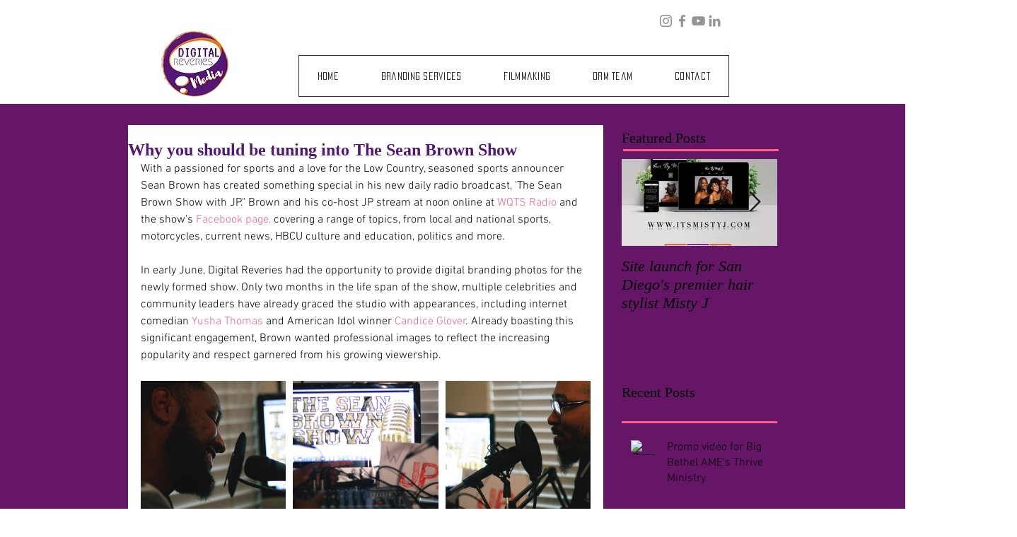

--- FILE ---
content_type: text/css; charset=utf-8
request_url: https://www.digitalrevmedia.com/_serverless/pro-gallery-css-v4-server/layoutCss?ver=2&id=n300f-not-scoped&items=4803_5184_3456%7C5040_4968_3312%7C5009_5184_3456&container=542_636_320_720&options=gallerySizeType:px%7CenableInfiniteScroll:true%7CtitlePlacement:SHOW_ON_HOVER%7CgridStyle:1%7CimageMargin:10%7CgalleryLayout:2%7CisVertical:false%7CnumberOfImagesPerRow:3%7CgallerySizePx:300%7CcubeRatio:1%7CcubeType:fill%7CgalleryThumbnailsAlignment:bottom%7CthumbnailSpacings:0
body_size: -168
content:
#pro-gallery-n300f-not-scoped [data-hook="item-container"][data-idx="0"].gallery-item-container{opacity: 1 !important;display: block !important;transition: opacity .2s ease !important;top: 0px !important;left: 0px !important;right: auto !important;height: 205px !important;width: 205px !important;} #pro-gallery-n300f-not-scoped [data-hook="item-container"][data-idx="0"] .gallery-item-common-info-outer{height: 100% !important;} #pro-gallery-n300f-not-scoped [data-hook="item-container"][data-idx="0"] .gallery-item-common-info{height: 100% !important;width: 100% !important;} #pro-gallery-n300f-not-scoped [data-hook="item-container"][data-idx="0"] .gallery-item-wrapper{width: 205px !important;height: 205px !important;margin: 0 !important;} #pro-gallery-n300f-not-scoped [data-hook="item-container"][data-idx="0"] .gallery-item-content{width: 205px !important;height: 205px !important;margin: 0px 0px !important;opacity: 1 !important;} #pro-gallery-n300f-not-scoped [data-hook="item-container"][data-idx="0"] .gallery-item-hover{width: 205px !important;height: 205px !important;opacity: 1 !important;} #pro-gallery-n300f-not-scoped [data-hook="item-container"][data-idx="0"] .item-hover-flex-container{width: 205px !important;height: 205px !important;margin: 0px 0px !important;opacity: 1 !important;} #pro-gallery-n300f-not-scoped [data-hook="item-container"][data-idx="0"] .gallery-item-wrapper img{width: 100% !important;height: 100% !important;opacity: 1 !important;} #pro-gallery-n300f-not-scoped [data-hook="item-container"][data-idx="1"].gallery-item-container{opacity: 1 !important;display: block !important;transition: opacity .2s ease !important;top: 0px !important;left: 215px !important;right: auto !important;height: 205px !important;width: 206px !important;} #pro-gallery-n300f-not-scoped [data-hook="item-container"][data-idx="1"] .gallery-item-common-info-outer{height: 100% !important;} #pro-gallery-n300f-not-scoped [data-hook="item-container"][data-idx="1"] .gallery-item-common-info{height: 100% !important;width: 100% !important;} #pro-gallery-n300f-not-scoped [data-hook="item-container"][data-idx="1"] .gallery-item-wrapper{width: 206px !important;height: 205px !important;margin: 0 !important;} #pro-gallery-n300f-not-scoped [data-hook="item-container"][data-idx="1"] .gallery-item-content{width: 206px !important;height: 205px !important;margin: 0px 0px !important;opacity: 1 !important;} #pro-gallery-n300f-not-scoped [data-hook="item-container"][data-idx="1"] .gallery-item-hover{width: 206px !important;height: 205px !important;opacity: 1 !important;} #pro-gallery-n300f-not-scoped [data-hook="item-container"][data-idx="1"] .item-hover-flex-container{width: 206px !important;height: 205px !important;margin: 0px 0px !important;opacity: 1 !important;} #pro-gallery-n300f-not-scoped [data-hook="item-container"][data-idx="1"] .gallery-item-wrapper img{width: 100% !important;height: 100% !important;opacity: 1 !important;} #pro-gallery-n300f-not-scoped [data-hook="item-container"][data-idx="2"].gallery-item-container{opacity: 1 !important;display: block !important;transition: opacity .2s ease !important;top: 0px !important;left: 431px !important;right: auto !important;height: 205px !important;width: 205px !important;} #pro-gallery-n300f-not-scoped [data-hook="item-container"][data-idx="2"] .gallery-item-common-info-outer{height: 100% !important;} #pro-gallery-n300f-not-scoped [data-hook="item-container"][data-idx="2"] .gallery-item-common-info{height: 100% !important;width: 100% !important;} #pro-gallery-n300f-not-scoped [data-hook="item-container"][data-idx="2"] .gallery-item-wrapper{width: 205px !important;height: 205px !important;margin: 0 !important;} #pro-gallery-n300f-not-scoped [data-hook="item-container"][data-idx="2"] .gallery-item-content{width: 205px !important;height: 205px !important;margin: 0px 0px !important;opacity: 1 !important;} #pro-gallery-n300f-not-scoped [data-hook="item-container"][data-idx="2"] .gallery-item-hover{width: 205px !important;height: 205px !important;opacity: 1 !important;} #pro-gallery-n300f-not-scoped [data-hook="item-container"][data-idx="2"] .item-hover-flex-container{width: 205px !important;height: 205px !important;margin: 0px 0px !important;opacity: 1 !important;} #pro-gallery-n300f-not-scoped [data-hook="item-container"][data-idx="2"] .gallery-item-wrapper img{width: 100% !important;height: 100% !important;opacity: 1 !important;} #pro-gallery-n300f-not-scoped .pro-gallery-prerender{height:205px !important;}#pro-gallery-n300f-not-scoped {height:205px !important; width:636px !important;}#pro-gallery-n300f-not-scoped .pro-gallery-margin-container {height:205px !important;}#pro-gallery-n300f-not-scoped .pro-gallery {height:205px !important; width:636px !important;}#pro-gallery-n300f-not-scoped .pro-gallery-parent-container {height:205px !important; width:646px !important;}

--- FILE ---
content_type: text/css; charset=utf-8
request_url: https://www.digitalrevmedia.com/_serverless/pro-gallery-css-v4-server/layoutCss?ver=2&id=kg9nr-not-scoped&items=4789_5184_3456%7C4938_5184_3456%7C4982_5184_3456&container=1222_636_320_720&options=gallerySizeType:px%7CenableInfiniteScroll:true%7CtitlePlacement:SHOW_ON_HOVER%7CgridStyle:1%7CimageMargin:10%7CgalleryLayout:2%7CisVertical:false%7CnumberOfImagesPerRow:3%7CgallerySizePx:300%7CcubeRatio:1%7CcubeType:fill%7CgalleryThumbnailsAlignment:bottom%7CthumbnailSpacings:0
body_size: -266
content:
#pro-gallery-kg9nr-not-scoped [data-hook="item-container"][data-idx="0"].gallery-item-container{opacity: 1 !important;display: block !important;transition: opacity .2s ease !important;top: 0px !important;left: 0px !important;right: auto !important;height: 205px !important;width: 205px !important;} #pro-gallery-kg9nr-not-scoped [data-hook="item-container"][data-idx="0"] .gallery-item-common-info-outer{height: 100% !important;} #pro-gallery-kg9nr-not-scoped [data-hook="item-container"][data-idx="0"] .gallery-item-common-info{height: 100% !important;width: 100% !important;} #pro-gallery-kg9nr-not-scoped [data-hook="item-container"][data-idx="0"] .gallery-item-wrapper{width: 205px !important;height: 205px !important;margin: 0 !important;} #pro-gallery-kg9nr-not-scoped [data-hook="item-container"][data-idx="0"] .gallery-item-content{width: 205px !important;height: 205px !important;margin: 0px 0px !important;opacity: 1 !important;} #pro-gallery-kg9nr-not-scoped [data-hook="item-container"][data-idx="0"] .gallery-item-hover{width: 205px !important;height: 205px !important;opacity: 1 !important;} #pro-gallery-kg9nr-not-scoped [data-hook="item-container"][data-idx="0"] .item-hover-flex-container{width: 205px !important;height: 205px !important;margin: 0px 0px !important;opacity: 1 !important;} #pro-gallery-kg9nr-not-scoped [data-hook="item-container"][data-idx="0"] .gallery-item-wrapper img{width: 100% !important;height: 100% !important;opacity: 1 !important;} #pro-gallery-kg9nr-not-scoped [data-hook="item-container"][data-idx="1"].gallery-item-container{opacity: 1 !important;display: block !important;transition: opacity .2s ease !important;top: 0px !important;left: 215px !important;right: auto !important;height: 205px !important;width: 206px !important;} #pro-gallery-kg9nr-not-scoped [data-hook="item-container"][data-idx="1"] .gallery-item-common-info-outer{height: 100% !important;} #pro-gallery-kg9nr-not-scoped [data-hook="item-container"][data-idx="1"] .gallery-item-common-info{height: 100% !important;width: 100% !important;} #pro-gallery-kg9nr-not-scoped [data-hook="item-container"][data-idx="1"] .gallery-item-wrapper{width: 206px !important;height: 205px !important;margin: 0 !important;} #pro-gallery-kg9nr-not-scoped [data-hook="item-container"][data-idx="1"] .gallery-item-content{width: 206px !important;height: 205px !important;margin: 0px 0px !important;opacity: 1 !important;} #pro-gallery-kg9nr-not-scoped [data-hook="item-container"][data-idx="1"] .gallery-item-hover{width: 206px !important;height: 205px !important;opacity: 1 !important;} #pro-gallery-kg9nr-not-scoped [data-hook="item-container"][data-idx="1"] .item-hover-flex-container{width: 206px !important;height: 205px !important;margin: 0px 0px !important;opacity: 1 !important;} #pro-gallery-kg9nr-not-scoped [data-hook="item-container"][data-idx="1"] .gallery-item-wrapper img{width: 100% !important;height: 100% !important;opacity: 1 !important;} #pro-gallery-kg9nr-not-scoped [data-hook="item-container"][data-idx="2"].gallery-item-container{opacity: 1 !important;display: block !important;transition: opacity .2s ease !important;top: 0px !important;left: 431px !important;right: auto !important;height: 205px !important;width: 205px !important;} #pro-gallery-kg9nr-not-scoped [data-hook="item-container"][data-idx="2"] .gallery-item-common-info-outer{height: 100% !important;} #pro-gallery-kg9nr-not-scoped [data-hook="item-container"][data-idx="2"] .gallery-item-common-info{height: 100% !important;width: 100% !important;} #pro-gallery-kg9nr-not-scoped [data-hook="item-container"][data-idx="2"] .gallery-item-wrapper{width: 205px !important;height: 205px !important;margin: 0 !important;} #pro-gallery-kg9nr-not-scoped [data-hook="item-container"][data-idx="2"] .gallery-item-content{width: 205px !important;height: 205px !important;margin: 0px 0px !important;opacity: 1 !important;} #pro-gallery-kg9nr-not-scoped [data-hook="item-container"][data-idx="2"] .gallery-item-hover{width: 205px !important;height: 205px !important;opacity: 1 !important;} #pro-gallery-kg9nr-not-scoped [data-hook="item-container"][data-idx="2"] .item-hover-flex-container{width: 205px !important;height: 205px !important;margin: 0px 0px !important;opacity: 1 !important;} #pro-gallery-kg9nr-not-scoped [data-hook="item-container"][data-idx="2"] .gallery-item-wrapper img{width: 100% !important;height: 100% !important;opacity: 1 !important;} #pro-gallery-kg9nr-not-scoped .pro-gallery-prerender{height:205px !important;}#pro-gallery-kg9nr-not-scoped {height:205px !important; width:636px !important;}#pro-gallery-kg9nr-not-scoped .pro-gallery-margin-container {height:205px !important;}#pro-gallery-kg9nr-not-scoped .pro-gallery {height:205px !important; width:636px !important;}#pro-gallery-kg9nr-not-scoped .pro-gallery-parent-container {height:205px !important; width:646px !important;}